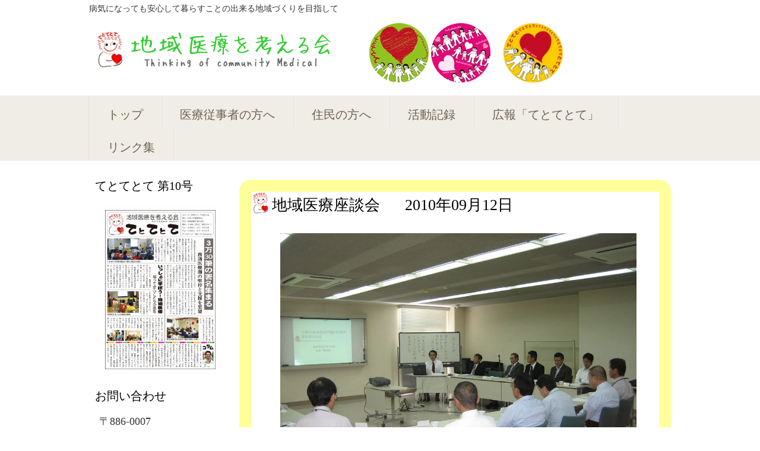

--- FILE ---
content_type: text/html; charset=UTF-8
request_url: https://k-iryou.gr.jp/%E5%9C%B0%E5%9F%9F%E5%8C%BB%E7%99%82%E5%BA%A7%E8%AB%87%E4%BC%9A/
body_size: 43105
content:
<!-- This page is cached by the Hummingbird Performance plugin v3.4.2 - https://wordpress.org/plugins/hummingbird-performance/. --><!DOCTYPE html>
<html lang="ja">
<head>
<meta charset="UTF-8">
<meta name="viewport" content="width=device-width, user-scalable=yes, maximum-scale=1.0, minimum-scale=1.0">
<meta name="description" content="地域医療座談会 - 病気になっても安心して暮らすことの出来る地域づくりを目指して">
<title>地域医療座談会 | 宮崎県西諸地区　地域医療を考える会</title>
<link rel="profile" href="http://gmpg.org/xfn/11">
<link rel="stylesheet" type="text/css" media="all" href="https://k-iryou.gr.jp/wp-content/themes/responsive_222/style.css">
<link rel="pingback" href="https://k-iryou.gr.jp/xmlrpc.php">
<link href='https://fonts.googleapis.com/css?family=Economica' rel='stylesheet' type='text/css'>

<!--[if lt IE 9]>
<script src="https://k-iryou.gr.jp/wp-content/themes/responsive_222/js/html5.js"></script>
<script src="https://k-iryou.gr.jp/wp-content/themes/responsive_222/js/css3-mediaqueries.js"></script>
<![endif]-->
<script src="https://k-iryou.gr.jp/wp-content/themes/responsive_222/js/jquery1.4.4.min.js"></script>
<script src="https://k-iryou.gr.jp/wp-content/themes/responsive_222/js/script.js"></script>
<script src="https://k-iryou.gr.jp/wp-content/themes/responsive_222/js/jquery-1.11.0.min.js"></script>
<script src="https://k-iryou.gr.jp/wp-content/themes/responsive_222/js/jquery.sliderPro.min.js"></script>
<script type="text/javascript">
	$( document ).ready(function( $ ) {
		$( '.spimg' ).sliderPro({
			fade: true,
			arrows: true,
			buttons: false,
		});
	});
</script>
<meta name='robots' content='max-image-preview:large' />
<link rel='dns-prefetch' href='//webfonts.sakura.ne.jp' />
<link rel="alternate" type="application/rss+xml" title="宮崎県西諸地区　地域医療を考える会 &raquo; 地域医療座談会 のコメントのフィード" href="https://k-iryou.gr.jp/%e5%9c%b0%e5%9f%9f%e5%8c%bb%e7%99%82%e5%ba%a7%e8%ab%87%e4%bc%9a/feed/" />
<link rel='stylesheet' id='wp-block-library-css' href='https://k-iryou.gr.jp/wp-includes/css/dist/block-library/style.min.css' type='text/css' media='all' />
<link rel='stylesheet' id='classic-theme-styles-css' href='https://k-iryou.gr.jp/wp-includes/css/classic-themes.min.css' type='text/css' media='all' />
<style id='global-styles-inline-css' type='text/css'>
body{--wp--preset--color--black: #000000;--wp--preset--color--cyan-bluish-gray: #abb8c3;--wp--preset--color--white: #ffffff;--wp--preset--color--pale-pink: #f78da7;--wp--preset--color--vivid-red: #cf2e2e;--wp--preset--color--luminous-vivid-orange: #ff6900;--wp--preset--color--luminous-vivid-amber: #fcb900;--wp--preset--color--light-green-cyan: #7bdcb5;--wp--preset--color--vivid-green-cyan: #00d084;--wp--preset--color--pale-cyan-blue: #8ed1fc;--wp--preset--color--vivid-cyan-blue: #0693e3;--wp--preset--color--vivid-purple: #9b51e0;--wp--preset--gradient--vivid-cyan-blue-to-vivid-purple: linear-gradient(135deg,rgba(6,147,227,1) 0%,rgb(155,81,224) 100%);--wp--preset--gradient--light-green-cyan-to-vivid-green-cyan: linear-gradient(135deg,rgb(122,220,180) 0%,rgb(0,208,130) 100%);--wp--preset--gradient--luminous-vivid-amber-to-luminous-vivid-orange: linear-gradient(135deg,rgba(252,185,0,1) 0%,rgba(255,105,0,1) 100%);--wp--preset--gradient--luminous-vivid-orange-to-vivid-red: linear-gradient(135deg,rgba(255,105,0,1) 0%,rgb(207,46,46) 100%);--wp--preset--gradient--very-light-gray-to-cyan-bluish-gray: linear-gradient(135deg,rgb(238,238,238) 0%,rgb(169,184,195) 100%);--wp--preset--gradient--cool-to-warm-spectrum: linear-gradient(135deg,rgb(74,234,220) 0%,rgb(151,120,209) 20%,rgb(207,42,186) 40%,rgb(238,44,130) 60%,rgb(251,105,98) 80%,rgb(254,248,76) 100%);--wp--preset--gradient--blush-light-purple: linear-gradient(135deg,rgb(255,206,236) 0%,rgb(152,150,240) 100%);--wp--preset--gradient--blush-bordeaux: linear-gradient(135deg,rgb(254,205,165) 0%,rgb(254,45,45) 50%,rgb(107,0,62) 100%);--wp--preset--gradient--luminous-dusk: linear-gradient(135deg,rgb(255,203,112) 0%,rgb(199,81,192) 50%,rgb(65,88,208) 100%);--wp--preset--gradient--pale-ocean: linear-gradient(135deg,rgb(255,245,203) 0%,rgb(182,227,212) 50%,rgb(51,167,181) 100%);--wp--preset--gradient--electric-grass: linear-gradient(135deg,rgb(202,248,128) 0%,rgb(113,206,126) 100%);--wp--preset--gradient--midnight: linear-gradient(135deg,rgb(2,3,129) 0%,rgb(40,116,252) 100%);--wp--preset--duotone--dark-grayscale: url('#wp-duotone-dark-grayscale');--wp--preset--duotone--grayscale: url('#wp-duotone-grayscale');--wp--preset--duotone--purple-yellow: url('#wp-duotone-purple-yellow');--wp--preset--duotone--blue-red: url('#wp-duotone-blue-red');--wp--preset--duotone--midnight: url('#wp-duotone-midnight');--wp--preset--duotone--magenta-yellow: url('#wp-duotone-magenta-yellow');--wp--preset--duotone--purple-green: url('#wp-duotone-purple-green');--wp--preset--duotone--blue-orange: url('#wp-duotone-blue-orange');--wp--preset--font-size--small: 13px;--wp--preset--font-size--medium: 20px;--wp--preset--font-size--large: 36px;--wp--preset--font-size--x-large: 42px;--wp--preset--spacing--20: 0.44rem;--wp--preset--spacing--30: 0.67rem;--wp--preset--spacing--40: 1rem;--wp--preset--spacing--50: 1.5rem;--wp--preset--spacing--60: 2.25rem;--wp--preset--spacing--70: 3.38rem;--wp--preset--spacing--80: 5.06rem;}:where(.is-layout-flex){gap: 0.5em;}body .is-layout-flow > .alignleft{float: left;margin-inline-start: 0;margin-inline-end: 2em;}body .is-layout-flow > .alignright{float: right;margin-inline-start: 2em;margin-inline-end: 0;}body .is-layout-flow > .aligncenter{margin-left: auto !important;margin-right: auto !important;}body .is-layout-constrained > .alignleft{float: left;margin-inline-start: 0;margin-inline-end: 2em;}body .is-layout-constrained > .alignright{float: right;margin-inline-start: 2em;margin-inline-end: 0;}body .is-layout-constrained > .aligncenter{margin-left: auto !important;margin-right: auto !important;}body .is-layout-constrained > :where(:not(.alignleft):not(.alignright):not(.alignfull)){max-width: var(--wp--style--global--content-size);margin-left: auto !important;margin-right: auto !important;}body .is-layout-constrained > .alignwide{max-width: var(--wp--style--global--wide-size);}body .is-layout-flex{display: flex;}body .is-layout-flex{flex-wrap: wrap;align-items: center;}body .is-layout-flex > *{margin: 0;}:where(.wp-block-columns.is-layout-flex){gap: 2em;}.has-black-color{color: var(--wp--preset--color--black) !important;}.has-cyan-bluish-gray-color{color: var(--wp--preset--color--cyan-bluish-gray) !important;}.has-white-color{color: var(--wp--preset--color--white) !important;}.has-pale-pink-color{color: var(--wp--preset--color--pale-pink) !important;}.has-vivid-red-color{color: var(--wp--preset--color--vivid-red) !important;}.has-luminous-vivid-orange-color{color: var(--wp--preset--color--luminous-vivid-orange) !important;}.has-luminous-vivid-amber-color{color: var(--wp--preset--color--luminous-vivid-amber) !important;}.has-light-green-cyan-color{color: var(--wp--preset--color--light-green-cyan) !important;}.has-vivid-green-cyan-color{color: var(--wp--preset--color--vivid-green-cyan) !important;}.has-pale-cyan-blue-color{color: var(--wp--preset--color--pale-cyan-blue) !important;}.has-vivid-cyan-blue-color{color: var(--wp--preset--color--vivid-cyan-blue) !important;}.has-vivid-purple-color{color: var(--wp--preset--color--vivid-purple) !important;}.has-black-background-color{background-color: var(--wp--preset--color--black) !important;}.has-cyan-bluish-gray-background-color{background-color: var(--wp--preset--color--cyan-bluish-gray) !important;}.has-white-background-color{background-color: var(--wp--preset--color--white) !important;}.has-pale-pink-background-color{background-color: var(--wp--preset--color--pale-pink) !important;}.has-vivid-red-background-color{background-color: var(--wp--preset--color--vivid-red) !important;}.has-luminous-vivid-orange-background-color{background-color: var(--wp--preset--color--luminous-vivid-orange) !important;}.has-luminous-vivid-amber-background-color{background-color: var(--wp--preset--color--luminous-vivid-amber) !important;}.has-light-green-cyan-background-color{background-color: var(--wp--preset--color--light-green-cyan) !important;}.has-vivid-green-cyan-background-color{background-color: var(--wp--preset--color--vivid-green-cyan) !important;}.has-pale-cyan-blue-background-color{background-color: var(--wp--preset--color--pale-cyan-blue) !important;}.has-vivid-cyan-blue-background-color{background-color: var(--wp--preset--color--vivid-cyan-blue) !important;}.has-vivid-purple-background-color{background-color: var(--wp--preset--color--vivid-purple) !important;}.has-black-border-color{border-color: var(--wp--preset--color--black) !important;}.has-cyan-bluish-gray-border-color{border-color: var(--wp--preset--color--cyan-bluish-gray) !important;}.has-white-border-color{border-color: var(--wp--preset--color--white) !important;}.has-pale-pink-border-color{border-color: var(--wp--preset--color--pale-pink) !important;}.has-vivid-red-border-color{border-color: var(--wp--preset--color--vivid-red) !important;}.has-luminous-vivid-orange-border-color{border-color: var(--wp--preset--color--luminous-vivid-orange) !important;}.has-luminous-vivid-amber-border-color{border-color: var(--wp--preset--color--luminous-vivid-amber) !important;}.has-light-green-cyan-border-color{border-color: var(--wp--preset--color--light-green-cyan) !important;}.has-vivid-green-cyan-border-color{border-color: var(--wp--preset--color--vivid-green-cyan) !important;}.has-pale-cyan-blue-border-color{border-color: var(--wp--preset--color--pale-cyan-blue) !important;}.has-vivid-cyan-blue-border-color{border-color: var(--wp--preset--color--vivid-cyan-blue) !important;}.has-vivid-purple-border-color{border-color: var(--wp--preset--color--vivid-purple) !important;}.has-vivid-cyan-blue-to-vivid-purple-gradient-background{background: var(--wp--preset--gradient--vivid-cyan-blue-to-vivid-purple) !important;}.has-light-green-cyan-to-vivid-green-cyan-gradient-background{background: var(--wp--preset--gradient--light-green-cyan-to-vivid-green-cyan) !important;}.has-luminous-vivid-amber-to-luminous-vivid-orange-gradient-background{background: var(--wp--preset--gradient--luminous-vivid-amber-to-luminous-vivid-orange) !important;}.has-luminous-vivid-orange-to-vivid-red-gradient-background{background: var(--wp--preset--gradient--luminous-vivid-orange-to-vivid-red) !important;}.has-very-light-gray-to-cyan-bluish-gray-gradient-background{background: var(--wp--preset--gradient--very-light-gray-to-cyan-bluish-gray) !important;}.has-cool-to-warm-spectrum-gradient-background{background: var(--wp--preset--gradient--cool-to-warm-spectrum) !important;}.has-blush-light-purple-gradient-background{background: var(--wp--preset--gradient--blush-light-purple) !important;}.has-blush-bordeaux-gradient-background{background: var(--wp--preset--gradient--blush-bordeaux) !important;}.has-luminous-dusk-gradient-background{background: var(--wp--preset--gradient--luminous-dusk) !important;}.has-pale-ocean-gradient-background{background: var(--wp--preset--gradient--pale-ocean) !important;}.has-electric-grass-gradient-background{background: var(--wp--preset--gradient--electric-grass) !important;}.has-midnight-gradient-background{background: var(--wp--preset--gradient--midnight) !important;}.has-small-font-size{font-size: var(--wp--preset--font-size--small) !important;}.has-medium-font-size{font-size: var(--wp--preset--font-size--medium) !important;}.has-large-font-size{font-size: var(--wp--preset--font-size--large) !important;}.has-x-large-font-size{font-size: var(--wp--preset--font-size--x-large) !important;}
.wp-block-navigation a:where(:not(.wp-element-button)){color: inherit;}
:where(.wp-block-columns.is-layout-flex){gap: 2em;}
.wp-block-pullquote{font-size: 1.5em;line-height: 1.6;}
</style>
<script type='text/javascript' src='https://k-iryou.gr.jp/wp-content/uploads/hummingbird-assets/11f0e6cf8dfc383d13563278236a9290.js' id='wphb-1-js'></script>
<script type='text/javascript' src='https://k-iryou.gr.jp/wp-content/uploads/hummingbird-assets/af51ba92f1981d5d23b16c4847f8434b.js' id='stt-js'></script>
<script type='text/javascript' src='//webfonts.sakura.ne.jp/js/sakurav3.js?fadein=0&#038;ver=3.1.0' id='typesquare_std-js'></script>
<link rel="https://api.w.org/" href="https://k-iryou.gr.jp/wp-json/" /><link rel="alternate" type="application/json" href="https://k-iryou.gr.jp/wp-json/wp/v2/posts/582" /><link rel="EditURI" type="application/rsd+xml" title="RSD" href="https://k-iryou.gr.jp/xmlrpc.php?rsd" />
<link rel="wlwmanifest" type="application/wlwmanifest+xml" href="https://k-iryou.gr.jp/wp-includes/wlwmanifest.xml" />
<link rel="canonical" href="https://k-iryou.gr.jp/%e5%9c%b0%e5%9f%9f%e5%8c%bb%e7%99%82%e5%ba%a7%e8%ab%87%e4%bc%9a/" />
<link rel='shortlink' href='https://k-iryou.gr.jp/?p=582' />
<link rel="alternate" type="application/json+oembed" href="https://k-iryou.gr.jp/wp-json/oembed/1.0/embed?url=https%3A%2F%2Fk-iryou.gr.jp%2F%25e5%259c%25b0%25e5%259f%259f%25e5%258c%25bb%25e7%2599%2582%25e5%25ba%25a7%25e8%25ab%2587%25e4%25bc%259a%2F" />
<link rel="alternate" type="text/xml+oembed" href="https://k-iryou.gr.jp/wp-json/oembed/1.0/embed?url=https%3A%2F%2Fk-iryou.gr.jp%2F%25e5%259c%25b0%25e5%259f%259f%25e5%258c%25bb%25e7%2599%2582%25e5%25ba%25a7%25e8%25ab%2587%25e4%25bc%259a%2F&#038;format=xml" />
	
		<!-- by Scrollto Top -->
		
 		<script type="text/javascript">
 			//<![CDATA[
  			jQuery(document).ready(function(){
    			jQuery("body").append("<div id=\"scroll_to_top\"><a href=\"#top\">トップに戻る</a></div>");
    			jQuery("#scroll_to_top a").css({	'display' : 'none', 'z-index' : '9', 'position' : 'fixed', 'top' : '100%', 'width' : '110px', 'margin-top' : '-30px', 'right' : '50%', 'margin-left' : '-50px', 'height' : '20px', 'padding' : '3px 5px', 'font-size' : '14px', 'text-align' : 'center', 'padding' : '3px', 'color' : '#FFFFFF', 'background-color' : '#222222', '-moz-border-radius' : '5px', '-khtml-border-radius' : '5px', '-webkit-border-radius' : '5px', 'opacity' : '.8', 'text-decoration' : 'none'});	
    			jQuery('#scroll_to_top a').click(function(){
					jQuery('html, body').animate({scrollTop:0}, 'slow');
				});

    		});
  			
			//]]>

  		</script>
		<!-- /by Scrollto Top and History Back -->	
		
		<link rel="apple-touch-icon" sizes="57x57" href="/wp-content/uploads/fbrfg/apple-touch-icon-57x57.png">
<link rel="apple-touch-icon" sizes="60x60" href="/wp-content/uploads/fbrfg/apple-touch-icon-60x60.png">
<link rel="apple-touch-icon" sizes="72x72" href="/wp-content/uploads/fbrfg/apple-touch-icon-72x72.png">
<link rel="apple-touch-icon" sizes="76x76" href="/wp-content/uploads/fbrfg/apple-touch-icon-76x76.png">
<link rel="apple-touch-icon" sizes="114x114" href="/wp-content/uploads/fbrfg/apple-touch-icon-114x114.png">
<link rel="apple-touch-icon" sizes="120x120" href="/wp-content/uploads/fbrfg/apple-touch-icon-120x120.png">
<link rel="apple-touch-icon" sizes="144x144" href="/wp-content/uploads/fbrfg/apple-touch-icon-144x144.png">
<link rel="apple-touch-icon" sizes="152x152" href="/wp-content/uploads/fbrfg/apple-touch-icon-152x152.png">
<link rel="apple-touch-icon" sizes="180x180" href="/wp-content/uploads/fbrfg/apple-touch-icon-180x180.png">
<link rel="icon" type="image/png" href="/wp-content/uploads/fbrfg/favicon-32x32.png" sizes="32x32">
<link rel="icon" type="image/png" href="/wp-content/uploads/fbrfg/favicon-194x194.png" sizes="194x194">
<link rel="icon" type="image/png" href="/wp-content/uploads/fbrfg/favicon-96x96.png" sizes="96x96">
<link rel="icon" type="image/png" href="/wp-content/uploads/fbrfg/android-chrome-192x192.png" sizes="192x192">
<link rel="icon" type="image/png" href="/wp-content/uploads/fbrfg/favicon-16x16.png" sizes="16x16">
<link rel="manifest" href="/wp-content/uploads/fbrfg/manifest.json">
<link rel="mask-icon" href="/wp-content/uploads/fbrfg/safari-pinned-tab.svg" color="#5bbad5">
<link rel="shortcut icon" href="/wp-content/uploads/fbrfg/favicon.ico">
<meta name="msapplication-TileColor" content="#da532c">
<meta name="msapplication-TileImage" content="/wp-content/uploads/fbrfg/mstile-144x144.png">
<meta name="msapplication-config" content="/wp-content/uploads/fbrfg/browserconfig.xml">
<meta name="theme-color" content="#ffffff">		<style type="text/css" id="wp-custom-css">
			/*
カスタム CSS 機能へようこそ。

使い方についてはこちらをご覧ください
(英語ドキュメンテーション)。http://wp.me/PEmnE-Bt
*/
/*
------------------*/
.slider-pro {
}

/*
カスタム CSS 機能へようこそ。

使い方についてはこちらをご覧ください
(英語ドキュメンテーション)。http://wp.me/PEmnE-Bt
*/
/*
------------------*/
.slider-pro {
}

#slide .sp-thumbnail-image-container {
	width: 200px;
	height: 100px;
	overflow: hidden;
	float: left;
}

#slide .sp-thumbnail-image {
	width: 90%;
	height: 90%;
}

#slide .sp-thumbnail-text {
	display: none;
	width: 100px;
	float: right;
	padding: 0x;
	background-color: #F0F0F0;
	-moz-box-sizing: border-box;
	box-sizing: border-box;
}

#slide .sp-thumbnail-title {
	margin-bottom: 0;
	text-transform: uppercase;
	color: #333;
}

#slide .sp-thumbnail-description {
	font-size: 14px;
	color: #333;
	display: none;
}

@media (max-width: 500px) {
	#slide .sp-thumbnail {
		text-align: center;
	}
	
	#slide .sp-thumbnail-image-container {
		display: none;
	}
	
	#slide .sp-thumbnail-text {
		width: 120px;
		display: block;
	}
	
	#slide .sp-thumbnail-title {
		font-size: 12px;
		text-transform: uppercase;
	}
	
	#slide .sp-thumbnail-description {
		display: none;
	}
}

/*!
*  - v1.2.2
* Homepage: http://bqworks.com/slider-pro/
* Author: bqworks
* Author URL: http://bqworks.com/
*/
.slider-pro {
	position: relative;
	margin: 0 auto;
	-moz-box-sizing: content-box;
	box-sizing: content-box;
}

.sp-slides-container {
	position: relative;
}

.sp-mask {
	position: relative;
	overflow: hidden;
}

.sp-slides {
	position: relative;
	-webkit-backface-visibility: hidden;
	-webkit-perspective: 1000px;
}

.sp-slide {
	position: absolute;
}

.sp-image-container {
	overflow: hidden;
}

.sp-image {
	position: relative;
	display: block;
	border: none;
}

.sp-no-js {
	overflow: hidden;
	max-width: 100%;
}

.sp-thumbnails-container {
	position: relative;
	overflow: hidden;
}

.sp-bottom-thumbnails,.sp-top-thumbnails {
	left: 0;
	margin: 0 auto;
}

.sp-top-thumbnails {
	position: absolute;
	top: 0;
	margin-bottom: 4px;
}

.sp-bottom-thumbnails {
	margin-top: 4px;
}

.sp-left-thumbnails,.sp-right-thumbnails {
	position: absolute;
	top: 0;
}

.sp-right-thumbnails {
	right: 0;
	margin-left: 4px;
}

.sp-left-thumbnails {
	left: 0;
	margin-right: 4px;
}

.sp-thumbnails {
	position: relative;
}

.sp-thumbnail {
	border: none;
}

.sp-thumbnail-container {
	position: relative;
	display: block;
	overflow: hidden;
	float: left;
	-moz-box-sizing: border-box;
	box-sizing: border-box;
}

.sp-bottom-thumbnails .sp-thumbnail-container,.sp-top-thumbnails .sp-thumbnail-container {
	margin-left: 2px;
	margin-right: 2px;
}

.sp-bottom-thumbnails .sp-thumbnail-container:first-child,.sp-top-thumbnails .sp-thumbnail-container:first-child {
	margin-left: 0;
}

.sp-bottom-thumbnails .sp-thumbnail-container:last-child,.sp-top-thumbnails .sp-thumbnail-container:last-child {
	margin-right: 0;
}

.sp-left-thumbnails .sp-thumbnail-container,.sp-right-thumbnails .sp-thumbnail-container {
	margin-top: 2px;
	margin-bottom: 2px;
}

.sp-left-thumbnails .sp-thumbnail-container:first-child,.sp-right-thumbnails .sp-thumbnail-container:first-child {
	margin-top: 0;
}

.sp-left-thumbnails .sp-thumbnail-container:last-child,.sp-right-thumbnails .sp-thumbnail-container:last-child {
	margin-bottom: 0;
}

.sp-right-thumbnails.sp-has-pointer {
	margin-left: -13px;
}

.sp-right-thumbnails.sp-has-pointer .sp-thumbnail {
	position: absolute;
	left: 18px;
	margin-left: 0 !important;
}

.sp-right-thumbnails.sp-has-pointer .sp-selected-thumbnail:before {
	content: '';
	position: absolute;
	height: 100%;
	border-left: 5px solid #33cc00;
	left: 0;
	top: 0;
	margin-left: 13px;
}

.sp-right-thumbnails.sp-has-pointer .sp-selected-thumbnail:after {
	content: '';
	position: absolute;
	width: 0;
	height: 0;
	left: 0;
	top: 50%;
	margin-top: -8px;
	border-right: 13px solid #33cc00;
	border-top: 8px solid transparent;
	border-bottom: 8px solid transparent;
}

.sp-left-thumbnails.sp-has-pointer {
	margin-right: -13px;
}

.sp-left-thumbnails.sp-has-pointer .sp-thumbnail {
	position: absolute;
	right: 18px;
}

.sp-left-thumbnails.sp-has-pointer .sp-selected-thumbnail:before {
	content: '';
	position: absolute;
	height: 100%;
	border-left: 5px solid #33cc00;
	right: 0;
	top: 0;
	margin-right: 13px;
}

.sp-left-thumbnails.sp-has-pointer .sp-selected-thumbnail:after {
	content: '';
	position: absolute;
	width: 0;
	height: 0;
	right: 0;
	top: 50%;
	margin-top: -8px;
	border-left: 13px solid #33cc00;
	border-top: 8px solid transparent;
	border-bottom: 8px solid transparent;
}

.sp-bottom-thumbnails.sp-has-pointer {
	margin-top: -13px;
}

.sp-bottom-thumbnails.sp-has-pointer .sp-thumbnail {
	position: absolute;
	top: 18px;
	margin-top: 0 !important;
}

.sp-bottom-thumbnails.sp-has-pointer .sp-selected-thumbnail:before {
	content: '';
	position: absolute;
	width: 100%;
	border-bottom: 5px solid #33cc00;
	top: 0;
	margin-top: 13px;
}

.sp-bottom-thumbnails.sp-has-pointer .sp-selected-thumbnail:after {
	content: '';
	position: absolute;
	width: 0;
	height: 0;
	left: 50%;
	top: 0;
	margin-left: -8px;
	border-bottom: 13px solid #33cc00;
	border-left: 8px solid transparent;
	border-right: 8px solid transparent;
}

.sp-top-thumbnails.sp-has-pointer {
	margin-bottom: -13px;
}

.sp-top-thumbnails.sp-has-pointer .sp-thumbnail {
	position: absolute;
	bottom: 18px;
}

.sp-top-thumbnails.sp-has-pointer .sp-selected-thumbnail:before {
	content: '';
	position: absolute;
	width: 100%;
	border-bottom: 5px solid #33cc00;
	bottom: 0;
	margin-bottom: 13px;
}

.sp-top-thumbnails.sp-has-pointer .sp-selected-thumbnail:after {
	content: '';
	position: absolute;
	width: 0;
	height: 0;
	left: 50%;
	bottom: 0;
	margin-left: -8px;
	border-top: 13px solid #33cc00;
	border-left: 8px solid transparent;
	border-right: 8px solid transparent;
}

.sp-layer {
	position: absolute;
	margin: 0;
	box-sizing: border-box;
	-moz-box-sizing: border-box;
	-webkit-box-sizing: border-box;
	-webkit-font-smoothing: subpixel-antialiased;
	-webkit-backface-visibility: hidden;
}

.sp-black {
	color: #FFF;
	background: #000;
	background: rgba(0,0,0,.7);
}

.sp-white {
	color: #000;
	background: #fff;
	background: rgba(255,255,255,.7);
}

.sp-rounded {
	border-radius: 10px;
}

.sp-padding {
	padding: 10px;
}

.sp-grab {
}

.sp-grabbing {
}

.sp-selectable {
	cursor: default;
}

.sp-caption-container {
	text-align: center;
	margin-top: 10px;
}

.sp-full-screen {
	margin: 0 !important;
	background-color: #000;
}

.sp-full-screen-button {
	position: absolute;
	top: 5px;
	right: 10px;
	font-size: 30px;
	line-height: 1;
	cursor: pointer;
	-webkit-transform: rotate(45deg);
	-ms-transform: rotate(45deg);
	transform: rotate(45deg);
}

.sp-full-screen-button:before {
	content: '\2195';
}

.sp-fade-full-screen {
	opacity: 0;
	-webkit-transition: opacity .5s;
	transition: opacity .5s;
}

.slider-pro:hover .sp-fade-full-screen {
	opacity: 1;
}

.sp-buttons {
	position: relative;
	width: 100%;
	text-align: center;
	padding-top: 10px;
}

.sp-button {
	width: 10px;
	height: 10px;
	border: 2px solid #000;
	border-radius: 50%;
	margin: 4px;
	display: inline-block;
	-moz-box-sizing: border-box;
	-webkit-box-sizing: border-box;
	box-sizing: border-box;
	cursor: pointer;
}

.sp-selected-button {
	background-color: #000;
}

@media only screen and (min-width:768px) and (max-width:1024px) {
	.sp-button {
		width: 14px;
		height: 14px;
	}
}

@media only screen and (min-width:568px) and (max-width:768px) {
	.sp-button {
		width: 16px;
		height: 16px;
	}
}

@media only screen and (min-width:320px) and (max-width:568px) {
	.sp-button {
		width: 18px;
		height: 18px;
	}
}

.sp-arrows {
	position: absolute;
}

.sp-fade-arrows {
	opacity: 0;
	-webkit-transition: opacity .5s;
	transition: opacity .5s;
}

.sp-slides-container:hover .sp-fade-arrows {
	opacity: 1;
}

.sp-horizontal .sp-arrows {
	width: 100%;
	left: 0;
	top: 50%;
	margin-top: -15px;
}

.sp-vertical .sp-arrows {
	height: 100%;
	left: 50%;
	top: 0;
	margin-left: -10px;
}

.sp-arrow {
	position: absolute;
	display: block;
	width: 20px;
	height: 30px;
	cursor: pointer;
}

.sp-vertical .sp-arrow {
	-webkit-transform: rotate(90deg);
	-ms-transform: rotate(90deg);
	transform: rotate(90deg);
}

.sp-horizontal .sp-previous-arrow {
	left: 20px;
}

.sp-horizontal .sp-next-arrow {
	right: 20px;
}

.sp-vertical .sp-previous-arrow {
	top: 20px;
}

.sp-vertical .sp-next-arrow {
	bottom: 20px;
}

.sp-next-arrow:after,.sp-next-arrow:before,.sp-previous-arrow:after,.sp-previous-arrow:before {
	content: '';
	position: absolute;
	width: 50%;
	height: 50%;
	background-color: #FFF;
}

.sp-previous-arrow:before {
	left: 30%;
	top: 0;
	-webkit-transform: skew(145deg,0deg);
	-ms-transform: skew(145deg,0deg);
	transform: skew(145deg,0deg);
}

.sp-previous-arrow:after {
	left: 30%;
	top: 50%;
	-webkit-transform: skew(-145deg,0deg);
	-ms-transform: skew(-145deg,0deg);
	transform: skew(-145deg,0deg);
}

.sp-next-arrow:before {
	right: 30%;
	top: 0;
	-webkit-transform: skew(35deg,0deg);
	-ms-transform: skew(35deg,0deg);
	transform: skew(35deg,0deg);
}

.sp-next-arrow:after {
	right: 30%;
	top: 50%;
	-webkit-transform: skew(-35deg,0deg);
	-ms-transform: skew(-35deg,0deg);
	transform: skew(-35deg,0deg);
}

.ie7 .sp-arrow,.ie8 .sp-arrow {
	width: 0;
	height: 0;
}

.ie7 .sp-arrow:after,.ie7 .sp-arrow:before,.ie8 .sp-arrow:after,.ie8 .sp-arrow:before {
	content: none;
}

.ie7.sp-horizontal .sp-previous-arrow,.ie8.sp-horizontal .sp-previous-arrow {
	border-right: 20px solid #FFF;
	border-top: 20px solid transparent;
	border-bottom: 20px solid transparent;
}

.ie7.sp-horizontal .sp-next-arrow,.ie8.sp-horizontal .sp-next-arrow {
	border-left: 20px solid #FFF;
	border-top: 20px solid transparent;
	border-bottom: 20px solid transparent;
}

.ie7.sp-vertical .sp-previous-arrow,.ie8.sp-vertical .sp-previous-arrow {
	border-bottom: 20px solid #FFF;
	border-left: 20px solid transparent;
	border-right: 20px solid transparent;
}

.ie7.sp-vertical .sp-next-arrow,.ie8.sp-vertical .sp-next-arrow {
	border-top: 20px solid #FFF;
	border-left: 20px solid transparent;
	border-right: 20px solid transparent;
}

.sp-thumbnail-arrows {
	position: absolute;
}

.sp-fade-thumbnail-arrows {
	opacity: 0;
	-webkit-transition: opacity .5s;
	transition: opacity .5s;
}

.sp-thumbnails-container:hover .sp-fade-thumbnail-arrows {
	opacity: 1;
}

.sp-bottom-thumbnails .sp-thumbnail-arrows,.sp-top-thumbnails .sp-thumbnail-arrows {
	width: 100%;
	top: 50%;
	left: 0;
	margin-top: -12px;
}

.sp-left-thumbnails .sp-thumbnail-arrows,.sp-right-thumbnails .sp-thumbnail-arrows {
	height: 100%;
	top: 0;
	left: 50%;
	margin-left: -7px;
}

.sp-thumbnail-arrow {
	position: absolute;
	display: block;
	width: 15px;
	height: 25px;
	cursor: pointer;
}

.sp-left-thumbnails .sp-thumbnail-arrows .sp-thumbnail-arrow,.sp-right-thumbnails .sp-thumbnail-arrows .sp-thumbnail-arrow {
	-webkit-transform: rotate(90deg);
	-ms-transform: rotate(90deg);
	transform: rotate(90deg);
}

.sp-bottom-thumbnails .sp-previous-thumbnail-arrow,.sp-top-thumbnails .sp-previous-thumbnail-arrow {
	left: 0;
}

.sp-bottom-thumbnails .sp-next-thumbnail-arrow,.sp-top-thumbnails .sp-next-thumbnail-arrow {
	right: 0;
}

.sp-left-thumbnails .sp-previous-thumbnail-arrow,.sp-right-thumbnails .sp-previous-thumbnail-arrow {
	top: 0;
}

.sp-left-thumbnails .sp-next-thumbnail-arrow,.sp-right-thumbnails .sp-next-thumbnail-arrow {
	bottom: 0;
}

.sp-next-thumbnail-arrow:after,.sp-next-thumbnail-arrow:before,.sp-previous-thumbnail-arrow:after,.sp-previous-thumbnail-arrow:before {
	content: '';
	position: absolute;
	width: 50%;
	height: 50%;
	background-color: #FFF;
}

.sp-previous-thumbnail-arrow:before {
	left: 30%;
	top: 0;
	-webkit-transform: skew(145deg,0deg);
	-ms-transform: skew(145deg,0deg);
	transform: skew(145deg,0deg);
}

.sp-previous-thumbnail-arrow:after {
	left: 30%;
	top: 50%;
	-webkit-transform: skew(-145deg,0deg);
	-ms-transform: skew(-145deg,0deg);
	transform: skew(-145deg,0deg);
}

.sp-next-thumbnail-arrow:before {
	right: 30%;
	top: 0;
	-webkit-transform: skew(35deg,0deg);
	-ms-transform: skew(35deg,0deg);
	transform: skew(35deg,0deg);
}

.sp-next-thumbnail-arrow:after {
	right: 30%;
	top: 50%;
	-webkit-transform: skew(-35deg,0deg);
	-ms-transform: skew(-35deg,0deg);
	transform: skew(-35deg,0deg);
}

.ie7 .sp-thumbnail-arrow,.ie8 .sp-thumbnail-arrow {
	width: 0;
	height: 0;
}

.ie7 .sp-thumbnail-arrow:after,.ie7 .sp-thumbnail-arrow:before,.ie8 .sp-thumbnail-arrow:after,.ie8 .sp-thumbnail-arrow:before {
	content: none;
}

.ie7 .sp-bottom-thumbnails .sp-previous-thumbnail-arrow,.ie7 .sp-top-thumbnails .sp-previous-thumbnail-arrow,.ie8 .sp-bottom-thumbnails .sp-previous-thumbnail-arrow,.ie8 .sp-top-thumbnails .sp-previous-thumbnail-arrow {
	border-right: 12px solid #FFF;
	border-top: 12px solid transparent;
	border-bottom: 12px solid transparent;
}

.ie7 .sp-bottom-thumbnails .sp-next-thumbnail-arrow,.ie7 .sp-top-thumbnails .sp-next-thumbnail-arrow,.ie8 .sp-bottom-thumbnails .sp-next-thumbnail-arrow,.ie8 .sp-top-thumbnails .sp-next-thumbnail-arrow {
	border-left: 12px solid #FFF;
	border-top: 12px solid transparent;
	border-bottom: 12px solid transparent;
}

.ie7 .sp-left-thumbnails .sp-previous-thumbnail-arrow,.ie7 .sp-right-thumbnails .sp-previous-thumbnail-arrow,.ie8 .sp-left-thumbnails .sp-previous-thumbnail-arrow,.ie8 .sp-right-thumbnails .sp-previous-thumbnail-arrow {
	border-bottom: 12px solid #FFF;
	border-left: 12px solid transparent;
	border-right: 12px solid transparent;
}

.ie7 .sp-left-thumbnails .sp-next-thumbnail-arrow,.ie7 .sp-right-thumbnails .sp-next-thumbnail-arrow,.ie8 .sp-left-thumbnails .sp-next-thumbnail-arrow,.ie8 .sp-right-thumbnails .sp-next-thumbnail-arrow {
	border-top: 12px solid #FFF;
	border-left: 12px solid transparent;
	border-right: 12px solid transparent;
}

a.sp-video {
	text-decoration: none;
}

a.sp-video img {
	-webkit-backface-visibility: hidden;
	border: none;
}

a.sp-video:after {
	content: '\25B6';
	position: absolute;
	width: 45px;
	padding-left: 5px;
	height: 50px;
	border: 2px solid #FFF;
	text-align: center;
	font-size: 30px;
	border-radius: 30px;
	top: 0;
	color: #FFF;
	bottom: 0;
	left: 0;
	right: 0;
	background-color: rgba(0,0,0,.2);
	margin: auto;
	line-height: 52px;
}

.slider-pro img.sp-image,.slider-pro img.sp-thumbnail {
	max-width: none;
	max-height: none;
	border: none !important;
	border-radius: 0 !important;
	padding: 0 !important;
	-webkit-box-shadow: none !important;
	box-shadow: none !important;
	transition: none;
	-moz-transition: none;
	-webkit-transition: none;
	-o-transition: none;
}

.slider-pro a {
	position: static;
	transition: none !important;
	-moz-transition: none !important;
	-webkit-transition: none !important;
	-o-transition: none !important;
}

.slider-pro canvas,.slider-pro embed,.slider-pro iframe,.slider-pro object,.slider-pro video {
	max-width: none;
	max-height: none;
}

.slider-pro p.sp-layer {
	font-size: 14px;
	line-height: 1.4;
	margin: 0;
}

.slider-pro h1.sp-layer {
	font-size: 32px;
	line-height: 1.4;
	margin: 0;
}

.slider-pro h2.sp-layer {
	font-size: 24px;
	line-height: 1.4;
	margin: 0;
}

.slider-pro h3.sp-layer {
	font-size: 19px;
	line-height: 1.4;
	margin: 0;
}

.slider-pro h4.sp-layer {
	font-size: 16px;
	line-height: 1.4;
	margin: 0;
}

.slider-pro h5.sp-layer {
	font-size: 13px;
	line-height: 1.4;
	margin: 0;
}

.slider-pro h6.sp-layer {
	font-size: 11px;
	line-height: 1.4;
	margin: 0;
}

.slider-pro img.sp-layer {
	border: none;
}		</style>
		<!--[if IE ]>
<style>
#rss_scr_spancontant {
	margin-top: 0px;
}
</style>
<![endif]-->
</head>
<body>
<header id="header" role="banner">
	<div class="inner">		
    <h1>病気になっても安心して暮らすことの出来る地域づくりを目指して</h1>
  	<h2><a href="https://k-iryou.gr.jp/" title="宮崎県西諸地区　地域医療を考える会" rel="home"><figure class="wp-block-image size-full"><img src="http://k-iryou.gr.jp/wp-content/uploads/2015/09/logo.png" alt="" class="wp-image-839"/></figure></a></h2>
    <!--<div class="contact"></div>-->
	<div class="contact">
	<img src="http://k-iryou.gr.jp/wp-content/uploads/2015/08/缶バッチ１.png" id="batch1"> 
	<img src="http://k-iryou.gr.jp/wp-content/uploads/2015/08/缶バッチ２.png" id="batch2"> 
	<img src="http://k-iryou.gr.jp/wp-content/uploads/2015/08/缶バッチ３.png" id="batch3">	
	</div>

</header>

<nav id="mainNav">
	<div class="inner">
		<a class="menu" id="menu"><span>MENU</span></a>
		<div class="panel">   
     
    <ul><li id="menu-item-5" class="menu-item menu-item-type-custom menu-item-object-custom menu-item-home menu-item-5"><a href="http://k-iryou.gr.jp">トップ</a></li>
<li id="menu-item-302" class="menu-item menu-item-type-post_type menu-item-object-page menu-item-302"><a href="https://k-iryou.gr.jp/%e5%8c%bb%e7%99%82%e5%be%93%e4%ba%8b%e8%80%85%e3%81%ae%e6%96%b9%e3%81%b8/">医療従事者の方へ</a></li>
<li id="menu-item-301" class="menu-item menu-item-type-post_type menu-item-object-page menu-item-301"><a href="https://k-iryou.gr.jp/%e4%bd%8f%e6%b0%91%e3%81%ae%e6%96%b9%e3%81%b8/">住民の方へ</a></li>
<li id="menu-item-1075" class="menu-item menu-item-type-taxonomy menu-item-object-category current-post-ancestor current-menu-parent current-post-parent menu-item-1075"><a href="https://k-iryou.gr.jp/category/%e5%9c%b0%e5%9f%9f%e5%8c%bb%e7%99%82%e3%82%92%e8%80%83%e3%81%88%e3%82%8b%e4%bc%9a-320762227940515/">活動記録</a></li>
<li id="menu-item-7" class="menu-item menu-item-type-taxonomy menu-item-object-category menu-item-7"><a href="https://k-iryou.gr.jp/category/tetotetote/">広報「てとてとて」</a></li>
<li id="menu-item-864" class="menu-item menu-item-type-post_type menu-item-object-page menu-item-864"><a href="https://k-iryou.gr.jp/%e3%83%aa%e3%83%b3%e3%82%af%e9%9b%86/">リンク集</a></li>
</ul>   
    </div>
	</div>
</nav><div id="wrapper">

<div id="content">
<section>
		<article id="post-582" class="content">
	  <header>  	
      <h2 class="title tetoko single"><span>地域医療座談会&nbsp;&nbsp;&nbsp;&nbsp;&nbsp;&nbsp;<time datetime="2010-09-12">2010年09月12日</time></span></h2>     
    </header>
    <div class="post">
		<p><img decoding="async" class="wp-image-583 aligncenter" src="http://tiikiiryou.sakura.ne.jp/wordpress/wp-content/uploads/2015/08/22-10-12.jpg" alt="22-10-12" width="600" height="450" srcset="https://k-iryou.gr.jp/wp-content/uploads/2015/08/22-10-12.jpg 1000w, https://k-iryou.gr.jp/wp-content/uploads/2015/08/22-10-12-300x225.jpg 300w, https://k-iryou.gr.jp/wp-content/uploads/2015/08/22-10-12-123x92.jpg 123w" sizes="(max-width: 600px) 100vw, 600px" /></p>
    </div>
     
  </article>
	  <div class="pagenav">
			<span class="prev"><a href="https://k-iryou.gr.jp/%e3%81%a6%e3%81%a8%e3%81%a6%e3%81%a8%e3%81%a6%e7%ac%ac3%e5%8f%b7/" rel="prev">&laquo; 前のページ</a></span>          
			<span class="next"><a href="https://k-iryou.gr.jp/%e5%b9%b3%e6%88%9022%e5%b9%b4%e5%ba%a6%e3%80%80%e7%ac%ac5%e5%9b%9e%e5%ae%9a%e4%be%8b%e4%bc%9a/" rel="next">次のページ &raquo;</a></span>
	</div>
  </section>
  
	</div><!-- / content -->
  <aside id="sidebar">
      
	<section id="text-4" class="widget widget_text"><h3><span>てとてとて 第10号</span></h3>			<div class="textwidget"><a href="http://tiikiiryou.sakura.ne.jp/wordpress/wp-content/uploads/2015/09/tetotetote10.pdf" target="_blank" rel="noopener"><img src="http://tiikiiryou.sakura.ne.jp/wordpress/wp-content/uploads/2015/09/tetotetote10-1-731x1024.jpg" width="100%;"></a></div>
		</section><section id="text-5" class="widget widget_text"><h3><span>お問い合わせ</span></h3>			<div class="textwidget"><p>〒886-0007</p>
<p>宮崎県小林市真方89-1</p>　
<p>0984-23-0323</p>

<p>Mail:<a href="mailto:info@k-iryou.gr.jp">info@k-iryou.gr.jp</a></p></div>
		</section><section id="nav_menu-2" class="widget widget_nav_menu"><div class="menu-%e3%82%b5%e3%82%a4%e3%83%89%e3%83%a1%e3%83%8b%e3%83%a5%e3%83%bc-container"><ul id="menu-%e3%82%b5%e3%82%a4%e3%83%89%e3%83%a1%e3%83%8b%e3%83%a5%e3%83%bc" class="menu"><li id="menu-item-1140" class="menu-item menu-item-type-post_type menu-item-object-page menu-item-1140"><a href="https://k-iryou.gr.jp/%e3%82%bf%e3%82%a4%e3%83%94%e3%83%b3%e3%82%b0%e3%82%b2%e3%83%bc%e3%83%a0/">タイピングゲーム</a></li>
</ul></div></section>  
</aside>
</div>
<!-- / wrapper -->

<p id="copyright">Copyright &copy; 2025 宮崎県西諸地区　地域医療を考える会 All rights Reserved.

<footer id="footer">
  <div class="inner">
  </div>
</footer>
<!-- / footer -->

<script>
  (function() {
    'use strict';

    var Jp = new Array();

	   Jp["い"] = ["i"];
	   Jp["う"] = ["u"];
	   Jp["お"] = ["o"];
	   Jp["か"] = ["ka", "ca"];
     Jp["く"] = ["ku", "qu", "cu"];
	   Jp["け"] = ["ke"];
	   Jp["こ"] = ["ko", "co"];
	   Jp["さ"] = ["sa"];
	   Jp["し"] = ["si","ci"];
	   Jp["す"] = ["su"];
     Jp["せ"] = ["se", "ce"];
	   Jp["つ"] = ["tu"];
	   Jp["と"] = ["to"];
	   Jp["な"] = ["na"];
	   Jp["に"] = ["ni"];
	   Jp["の"] = ["no"];
	   Jp["め"] = ["me"];
	   Jp["も"] = ["mo"];
	   Jp["よ"] = ["yo"];
	   Jp["り"] = ["ri"];
	   Jp["ろ"] = ["ro"];
	   Jp["を"] = ["wo"];
	   Jp["ん"] = ["n"];
	   Jp["が"] = ["ga"];
     Jp["づ"] = ["du"];
     Jp["じ"] = ["zi", "ji"];
     Jp["ゅ"] = ["lyu", "xyu"];

    var words = [
      ['かかりつけ医を持とう',
       'かかりつけいをもとう'],
      ['時間内受診を心がけよう',
       'じかんないじゅしんをこころがけよう'],
      ['健康づくりに努めよう',
       'けんこうづくりにつとめよう']
    ];

    var currentWordJp;
    var currentWordKana;
    var currentNo;
    var currentLocation;
    var score;
    var miss;
    var target = document.getElementById('target');
    var targetJp = document.getElementById('targetJp');
    var timerLabel = document.getElementById('timer');
    var isStarted;
    var timerId;
    var startTime;
    var pastTime;
    var kanaTarget;
    var useesc;
    var escTarget;
    var escFrirst;


    function init() {
      currentWordKana = 'click to start';
      currentWordJp = 'クリックしてスタート！';
      currentNo = 0;
      currentLocation = 0;
      kanaTarget = 0;
      target.innerHTML = currentWordKana;
      targetJp.innerHTML = currentWordJp;
      timerLabel.innerHTML = "0.00";
      isStarted = false;
    }

    init();

    function setTarget() {
      currentWordJp = words[currentNo][0];
      currentWordKana = words[currentNo][1];
      target.innerHTML = currentWordKana;
      targetJp.innerHTML = currentWordJp;
      currentLocation = 0;
    }

    function setTimer(){
      startTime = new Date().getTime();
      timerId = setInterval(function() {
        pastTime = ((new Date().getTime() - startTime) / 1000).toFixed(2);
        timerLabel.innerHTML = pastTime;
      }, 10);
    };

    function gameClear(){
      // 結果の表示
      clearInterval(timerId);
      alert(pastTime + ' 秒でした！');
      

      // 結果をサーバーへ送信
      var form = document.createElement('form');
      form.action = "http://k-iryou.gr.jp/%E3%82%BF%E3%82%A4%E3%83%94%E3%83%B3%E3%82%B0%E3%82%B2%E3%83%BC%E3%83%A0%EF%BC%8D%E3%83%A9%E3%83%B3%E3%82%AD%E3%83%B3%E3%82%B0/";
      form.method = "post";
      form.innerHTML = "<input name='result' type='hidden' value='" + pastTime + "'>";
      document.body.appendChild(form);
      form.submit();
    };

    window.addEventListener('click', function() {
      if (!isStarted) {
        isStarted = true;
        setTimer();
        setTarget();
      }
    });

    window.addEventListener('keydown', function(e) {
      if (!isStarted) {
        return;
      }

      //ゅの判定
      //Jp["じゅ"] =  ["ju", "jyu", "zyu"]; 1/5
    　if(useesc || (currentNo === 1 && currentLocation === 5) ){
        if(escTarget === 1){
          if(String.fromCharCode(e.keyCode) === "I"){
              useesc = false;
              escFrirst = null
              escTarget = 0;
          };
          if(String.fromCharCode(e.keyCode) === "U"){
              useesc = false;
              escFrirst = null
              escTarget = 0;
              currentLocation += 2;
              var placeholder = '';
              for (var j = 0; j < currentLocation; j++) {
                placeholder += '＿';
              }
              target.innerHTML = placeholder + currentWordKana.substring(currentLocation);
              kanaTarget = 0;
          };

        };
        if(String.fromCharCode(e.keyCode) === "J"){
          useesc = true;
          escFrirst = "j"
          escTarget = 1;
        } else if (String.fromCharCode(e.keyCode) === "Z") {
          useesc = true;
          escFrirst = "z"
          escTarget = 1;
        };

      };


      for(var i = 0; i < Jp[currentWordKana[currentLocation]].length; i++){
          //正確なキーが押されたかの判定
          if(String.fromCharCode(e.keyCode) === Jp[currentWordKana[currentLocation]][i][kanaTarget].toUpperCase()){
            //文字の仮名への判定
            if(kanaTarget === Jp[currentWordKana[currentLocation]][i].length - 1){
              　//次の仮名へ
                currentLocation++;
                kanaTarget = 0;
                //文の最後まできたらの判定
                　if (currentLocation === currentWordKana.length) {
                  　//次の文へ
                　  currentNo++;
                　　//最終文であればクリア判定
                　  if(currentNo > 2){
                　    gameClear();
                　    return;
                　  }
                　　//次の問題の提示
                　  setTarget();
                　}
                //文字の置き換え
                var placeholder = '';
                for (var j = 0; j < currentLocation; j++) {
                  placeholder += '＿';
                }
                target.innerHTML = placeholder + currentWordKana.substring(currentLocation);
            }else{;
              kanaTarget ++
            };
          };
      };
    });

  })();
  </script>

</body>
</html><!-- Hummingbird cache file was created in 0.1377649307251 seconds, on 01-12-25 18:56:34 -->

--- FILE ---
content_type: application/javascript
request_url: https://k-iryou.gr.jp/wp-content/uploads/hummingbird-assets/af51ba92f1981d5d23b16c4847f8434b.js
body_size: 307
content:
/**handles:stt**/
jQuery(function(){var o,t=!1,u=jQuery(document.body).children(0).position().top;jQuery(window).scroll(function(){window.clearTimeout(o),o=window.setTimeout(function(){jQuery(window).scrollTop()<=u?(t=!1,jQuery("#scroll_to_top a").fadeOut(500)):0==t&&(t=!0,jQuery("#scroll_to_top a").stop(!0,!0).show().click(function(){jQuery("#scroll_to_top a").fadeOut(500)}))},100)})});